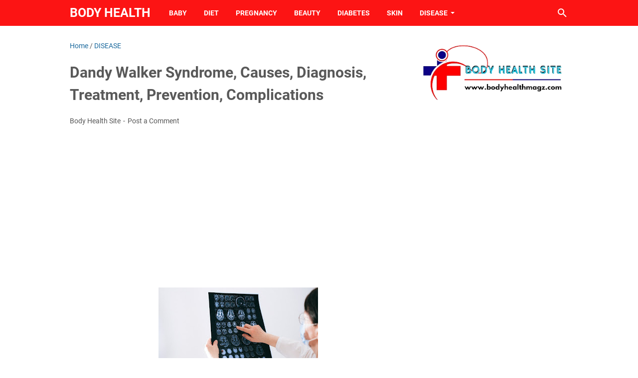

--- FILE ---
content_type: text/html; charset=utf-8
request_url: https://www.google.com/recaptcha/api2/aframe
body_size: 249
content:
<!DOCTYPE HTML><html><head><meta http-equiv="content-type" content="text/html; charset=UTF-8"></head><body><script nonce="YI_T3rkbasHkUAmitMbxCQ">/** Anti-fraud and anti-abuse applications only. See google.com/recaptcha */ try{var clients={'sodar':'https://pagead2.googlesyndication.com/pagead/sodar?'};window.addEventListener("message",function(a){try{if(a.source===window.parent){var b=JSON.parse(a.data);var c=clients[b['id']];if(c){var d=document.createElement('img');d.src=c+b['params']+'&rc='+(localStorage.getItem("rc::a")?sessionStorage.getItem("rc::b"):"");window.document.body.appendChild(d);sessionStorage.setItem("rc::e",parseInt(sessionStorage.getItem("rc::e")||0)+1);localStorage.setItem("rc::h",'1768742795486');}}}catch(b){}});window.parent.postMessage("_grecaptcha_ready", "*");}catch(b){}</script></body></html>

--- FILE ---
content_type: text/javascript; charset=UTF-8
request_url: https://www.bodyhealthmagz.com/feeds/posts/default/-/DISEASE?alt=json-in-script&orderby=updated&start-index=190&max-results=5&callback=msRelatedPosts
body_size: 3228
content:
// API callback
msRelatedPosts({"version":"1.0","encoding":"UTF-8","feed":{"xmlns":"http://www.w3.org/2005/Atom","xmlns$openSearch":"http://a9.com/-/spec/opensearchrss/1.0/","xmlns$blogger":"http://schemas.google.com/blogger/2008","xmlns$georss":"http://www.georss.org/georss","xmlns$gd":"http://schemas.google.com/g/2005","xmlns$thr":"http://purl.org/syndication/thread/1.0","id":{"$t":"tag:blogger.com,1999:blog-8402978771344189716"},"updated":{"$t":"2025-07-18T18:14:18.702-07:00"},"category":[{"term":"DISEASE"},{"term":"DIET"},{"term":"HEALTH"},{"term":"PREGNANCY"},{"term":"BEAUTY"},{"term":"Medical Equipment"},{"term":"SKIN"},{"term":"EYE"},{"term":"BABY"},{"term":"DIABETES"},{"term":"MOUTH"},{"term":"HIGH CHOLESTEROL"},{"term":"HEART HEALTH"}],"title":{"type":"text","$t":"Body Health"},"subtitle":{"type":"html","$t":"www.bodyhealthmagz.com provides comprehensive and up-to-date health information, covering nutrition, fitness, mental health, and healthy living tips. Managed by health experts, the site ensures accurate and research-based content, making it a reliable resource for improving quality of life. Whether interested in disease prevention, healthy diets, or maintaining physical and mental well-being, www.bodyhealthmagz.com offers valuable and trustworthy guidance."},"link":[{"rel":"http://schemas.google.com/g/2005#feed","type":"application/atom+xml","href":"https:\/\/www.bodyhealthmagz.com\/feeds\/posts\/default"},{"rel":"self","type":"application/atom+xml","href":"https:\/\/www.blogger.com\/feeds\/8402978771344189716\/posts\/default\/-\/DISEASE?alt=json-in-script\u0026start-index=190\u0026max-results=5\u0026orderby=updated"},{"rel":"alternate","type":"text/html","href":"https:\/\/www.bodyhealthmagz.com\/search\/label\/DISEASE"},{"rel":"hub","href":"http://pubsubhubbub.appspot.com/"},{"rel":"previous","type":"application/atom+xml","href":"https:\/\/www.blogger.com\/feeds\/8402978771344189716\/posts\/default\/-\/DISEASE\/-\/DISEASE?alt=json-in-script\u0026start-index=185\u0026max-results=5\u0026orderby=updated"},{"rel":"next","type":"application/atom+xml","href":"https:\/\/www.blogger.com\/feeds\/8402978771344189716\/posts\/default\/-\/DISEASE\/-\/DISEASE?alt=json-in-script\u0026start-index=195\u0026max-results=5\u0026orderby=updated"}],"author":[{"name":{"$t":"Body Health Site"},"uri":{"$t":"http:\/\/www.blogger.com\/profile\/04845425247808615694"},"email":{"$t":"noreply@blogger.com"},"gd$image":{"rel":"http://schemas.google.com/g/2005#thumbnail","width":"32","height":"21","src":"\/\/blogger.googleusercontent.com\/img\/b\/R29vZ2xl\/AVvXsEiNb-8RvLN3FQ8xAM9aKg-HstvACqQKbnGmTtOSBt6TqmzGQoqB-q2iG00rMA0Pk_hFq9ThcNbPP6WyaULfkfWAYB3vlguH40jJWbLweATGNTL1ppeR9bkkCNdMg8JaQUI\/s113\/Body+Health+Site.png"}}],"generator":{"version":"7.00","uri":"http://www.blogger.com","$t":"Blogger"},"openSearch$totalResults":{"$t":"257"},"openSearch$startIndex":{"$t":"190"},"openSearch$itemsPerPage":{"$t":"5"},"entry":[{"id":{"$t":"tag:blogger.com,1999:blog-8402978771344189716.post-2378610270644084008"},"published":{"$t":"2022-08-04T00:14:00.059-07:00"},"updated":{"$t":"2022-08-04T00:14:00.161-07:00"},"category":[{"scheme":"http://www.blogger.com/atom/ns#","term":"DISEASE"}],"title":{"type":"text","$t":"Atelectasis, Definition, Symptoms, Causes, Diagnosis, Treatment, Prevention, Complications"},"summary":{"type":"text","$t":"Atelectasis, Definition, Symptoms, Causes, Diagnosis, Treatment, Prevention, ComplicationsAtelectasis is a condition when the small air sacs in the lungs (alveoli) collapse and are not filled with air. Atelectasis is one of the causes of lung collapse and cannot expand.The alveoli are where the exchange of oxygen and carbon dioxide takes place in the lungs. For this exchange to take place "},"link":[{"rel":"replies","type":"application/atom+xml","href":"https:\/\/www.bodyhealthmagz.com\/feeds\/2378610270644084008\/comments\/default","title":"Post Comments"},{"rel":"replies","type":"text/html","href":"https:\/\/www.bodyhealthmagz.com\/2022\/08\/atelectasis-definition-symptoms-causes.html#comment-form","title":"0 Comments"},{"rel":"edit","type":"application/atom+xml","href":"https:\/\/www.blogger.com\/feeds\/8402978771344189716\/posts\/default\/2378610270644084008"},{"rel":"self","type":"application/atom+xml","href":"https:\/\/www.blogger.com\/feeds\/8402978771344189716\/posts\/default\/2378610270644084008"},{"rel":"alternate","type":"text/html","href":"https:\/\/www.bodyhealthmagz.com\/2022\/08\/atelectasis-definition-symptoms-causes.html","title":"Atelectasis, Definition, Symptoms, Causes, Diagnosis, Treatment, Prevention, Complications"}],"author":[{"name":{"$t":"Body Health Site"},"uri":{"$t":"http:\/\/www.blogger.com\/profile\/04845425247808615694"},"email":{"$t":"noreply@blogger.com"},"gd$image":{"rel":"http://schemas.google.com/g/2005#thumbnail","width":"32","height":"21","src":"\/\/blogger.googleusercontent.com\/img\/b\/R29vZ2xl\/AVvXsEiNb-8RvLN3FQ8xAM9aKg-HstvACqQKbnGmTtOSBt6TqmzGQoqB-q2iG00rMA0Pk_hFq9ThcNbPP6WyaULfkfWAYB3vlguH40jJWbLweATGNTL1ppeR9bkkCNdMg8JaQUI\/s113\/Body+Health+Site.png"}}],"media$thumbnail":{"xmlns$media":"http://search.yahoo.com/mrss/","url":"https:\/\/blogger.googleusercontent.com\/img\/b\/R29vZ2xl\/AVvXsEgJfiizj1CGDvDJ2iCum5C1BCQ7MWlqfAPSTd12zm0xxjiUp1CYxMCkuRDrPBwao0kZpQMI1oxT4mDHNQhuy-DvUz2rryQ_zSGbjYB2xpS0SDd3TtWpsLG-rU1dF92Ygpox2I1FAFzEU9iw0e1FQLMMZomDKsihmXVrYQ0y_S3s52_iSZ_7QCHSLm49\/s72-w320-h214-c\/Atelectasis,%20Definition,%20Symptoms,%20Causes,%20Diagnosis,%20Treatment,%20Prevention,%20Complications.jpg","height":"72","width":"72"},"thr$total":{"$t":"0"}},{"id":{"$t":"tag:blogger.com,1999:blog-8402978771344189716.post-2953140409273732602"},"published":{"$t":"2022-08-02T23:57:00.045-07:00"},"updated":{"$t":"2022-08-02T23:57:00.162-07:00"},"category":[{"scheme":"http://www.blogger.com/atom/ns#","term":"DISEASE"}],"title":{"type":"text","$t":"Friedreich's Ataxia, Definition, Symptoms, Causes, Diagnosis, Treatment, Prevention, Complications"},"summary":{"type":"text","$t":"Friedreich's Ataxia, Definition, Symptoms, Causes, Diagnosis, Treatment, Prevention, ComplicationsFriedreich's ataxia is a rare neurological disease that causes the sufferer to have difficulty walking, loss of feeling and control over the hands and feet, and difficulty speaking. Friedreich's ataxia is a progressive disease that gets worse over time.A person can experience Friedreich's ataxia if "},"link":[{"rel":"replies","type":"application/atom+xml","href":"https:\/\/www.bodyhealthmagz.com\/feeds\/2953140409273732602\/comments\/default","title":"Post Comments"},{"rel":"replies","type":"text/html","href":"https:\/\/www.bodyhealthmagz.com\/2022\/08\/friedreichs-ataxia-definition-symptoms.html#comment-form","title":"0 Comments"},{"rel":"edit","type":"application/atom+xml","href":"https:\/\/www.blogger.com\/feeds\/8402978771344189716\/posts\/default\/2953140409273732602"},{"rel":"self","type":"application/atom+xml","href":"https:\/\/www.blogger.com\/feeds\/8402978771344189716\/posts\/default\/2953140409273732602"},{"rel":"alternate","type":"text/html","href":"https:\/\/www.bodyhealthmagz.com\/2022\/08\/friedreichs-ataxia-definition-symptoms.html","title":"Friedreich's Ataxia, Definition, Symptoms, Causes, Diagnosis, Treatment, Prevention, Complications"}],"author":[{"name":{"$t":"Body Health Site"},"uri":{"$t":"http:\/\/www.blogger.com\/profile\/04845425247808615694"},"email":{"$t":"noreply@blogger.com"},"gd$image":{"rel":"http://schemas.google.com/g/2005#thumbnail","width":"32","height":"21","src":"\/\/blogger.googleusercontent.com\/img\/b\/R29vZ2xl\/AVvXsEiNb-8RvLN3FQ8xAM9aKg-HstvACqQKbnGmTtOSBt6TqmzGQoqB-q2iG00rMA0Pk_hFq9ThcNbPP6WyaULfkfWAYB3vlguH40jJWbLweATGNTL1ppeR9bkkCNdMg8JaQUI\/s113\/Body+Health+Site.png"}}],"media$thumbnail":{"xmlns$media":"http://search.yahoo.com/mrss/","url":"https:\/\/blogger.googleusercontent.com\/img\/b\/R29vZ2xl\/AVvXsEjgSCGPWwg9ncWXplE8BtHgov2Cz9PPs_ixElrqm8Eki971f4LaMZ0MbyLGqXDQv44StUj2Q3GZK95NMoHzmurR11GfIDc3W8g9fHfD1ABfOqmWMuSswU5OmXT2nXW_7flodNrl_rJ47QnS7-h6AcE1t0nEpZNnhyRhywd5A4RFPj5aOa6iK51TvAcI\/s72-w320-h214-c\/Friedreich's%20Ataxia,%20Definition,%20Symptoms,%20Causes,%20Diagnosis,%20Treatment,%20Prevention,%20Complications.jpg","height":"72","width":"72"},"thr$total":{"$t":"0"}},{"id":{"$t":"tag:blogger.com,1999:blog-8402978771344189716.post-7617179509349137115"},"published":{"$t":"2022-08-01T23:31:00.079-07:00"},"updated":{"$t":"2022-08-01T23:31:00.175-07:00"},"category":[{"scheme":"http://www.blogger.com/atom/ns#","term":"DISEASE"}],"title":{"type":"text","$t":"Ataxia, Definition, Symptoms, Causes, Diagnosis, Treatment, Prevention, Complications"},"summary":{"type":"text","$t":"Ataxia, Definition, Symptoms, Causes, Diagnosis, Treatment, Prevention, Complications\u0026nbsp;Ataxia is a movement disorder caused by problems in the brain. Ataxia can also be defined as a neurological disorder that affects the coordination of body movements, balance, and the ability to write, read, and speak.Ataxia can cause limbs to move on their own or even be difficult to move. This condition "},"link":[{"rel":"replies","type":"application/atom+xml","href":"https:\/\/www.bodyhealthmagz.com\/feeds\/7617179509349137115\/comments\/default","title":"Post Comments"},{"rel":"replies","type":"text/html","href":"https:\/\/www.bodyhealthmagz.com\/2022\/08\/ataxia-definition-symptoms-causes.html#comment-form","title":"0 Comments"},{"rel":"edit","type":"application/atom+xml","href":"https:\/\/www.blogger.com\/feeds\/8402978771344189716\/posts\/default\/7617179509349137115"},{"rel":"self","type":"application/atom+xml","href":"https:\/\/www.blogger.com\/feeds\/8402978771344189716\/posts\/default\/7617179509349137115"},{"rel":"alternate","type":"text/html","href":"https:\/\/www.bodyhealthmagz.com\/2022\/08\/ataxia-definition-symptoms-causes.html","title":"Ataxia, Definition, Symptoms, Causes, Diagnosis, Treatment, Prevention, Complications"}],"author":[{"name":{"$t":"Body Health Site"},"uri":{"$t":"http:\/\/www.blogger.com\/profile\/04845425247808615694"},"email":{"$t":"noreply@blogger.com"},"gd$image":{"rel":"http://schemas.google.com/g/2005#thumbnail","width":"32","height":"21","src":"\/\/blogger.googleusercontent.com\/img\/b\/R29vZ2xl\/AVvXsEiNb-8RvLN3FQ8xAM9aKg-HstvACqQKbnGmTtOSBt6TqmzGQoqB-q2iG00rMA0Pk_hFq9ThcNbPP6WyaULfkfWAYB3vlguH40jJWbLweATGNTL1ppeR9bkkCNdMg8JaQUI\/s113\/Body+Health+Site.png"}}],"media$thumbnail":{"xmlns$media":"http://search.yahoo.com/mrss/","url":"https:\/\/blogger.googleusercontent.com\/img\/b\/R29vZ2xl\/AVvXsEjjpNtyOgm7KZ-nIUPAMN9NNLF1lCm9ZYlL2WjtYYD5ZxCxNGI_BAN9InT89o6hjPaWP0n2LDTVd_b2wDGe8Q8bz8Q701yuwdMhHkgdigY5Jl4b22AQdjm7uOm20IEEavVmDO3xERKNOqg75-zRRFsKe5OFjt8JNLcTPkmMJ_S6dNHWXcn_nhVSIMvE\/s72-w240-h320-c\/Ataxia,%20Definition,%20Symptoms,%20Causes,%20Diagnosis,%20Treatment,%20Prevention,%20Complications.jpg","height":"72","width":"72"},"thr$total":{"$t":"0"}},{"id":{"$t":"tag:blogger.com,1999:blog-8402978771344189716.post-4766161727735514925"},"published":{"$t":"2022-07-31T23:26:00.000-07:00"},"updated":{"$t":"2022-07-31T23:26:08.903-07:00"},"category":[{"scheme":"http://www.blogger.com/atom/ns#","term":"DISEASE"}],"title":{"type":"text","$t":"Astigmatism, Definition, Symptoms, Causes, Diagnosis, Treatment, Prevention, Complications"},"summary":{"type":"text","$t":"Astigmatism, Definition, Symptoms, Causes, Diagnosis, Treatment, Prevention, Complications\u0026nbsp;Astigmatism is visual impairment due to abnormalities in the curvature of the cornea or lens of the eye. This condition causes blurred or distorted vision, both at close and far distances.Astigmatism can occur at the same time as nearsightedness (hyperopia) or farsightedness (myopia). Generally, "},"link":[{"rel":"replies","type":"application/atom+xml","href":"https:\/\/www.bodyhealthmagz.com\/feeds\/4766161727735514925\/comments\/default","title":"Post Comments"},{"rel":"replies","type":"text/html","href":"https:\/\/www.bodyhealthmagz.com\/2022\/07\/astigmatism-definition-symptoms-causes.html#comment-form","title":"0 Comments"},{"rel":"edit","type":"application/atom+xml","href":"https:\/\/www.blogger.com\/feeds\/8402978771344189716\/posts\/default\/4766161727735514925"},{"rel":"self","type":"application/atom+xml","href":"https:\/\/www.blogger.com\/feeds\/8402978771344189716\/posts\/default\/4766161727735514925"},{"rel":"alternate","type":"text/html","href":"https:\/\/www.bodyhealthmagz.com\/2022\/07\/astigmatism-definition-symptoms-causes.html","title":"Astigmatism, Definition, Symptoms, Causes, Diagnosis, Treatment, Prevention, Complications"}],"author":[{"name":{"$t":"Body Health Site"},"uri":{"$t":"http:\/\/www.blogger.com\/profile\/04845425247808615694"},"email":{"$t":"noreply@blogger.com"},"gd$image":{"rel":"http://schemas.google.com/g/2005#thumbnail","width":"32","height":"21","src":"\/\/blogger.googleusercontent.com\/img\/b\/R29vZ2xl\/AVvXsEiNb-8RvLN3FQ8xAM9aKg-HstvACqQKbnGmTtOSBt6TqmzGQoqB-q2iG00rMA0Pk_hFq9ThcNbPP6WyaULfkfWAYB3vlguH40jJWbLweATGNTL1ppeR9bkkCNdMg8JaQUI\/s113\/Body+Health+Site.png"}}],"media$thumbnail":{"xmlns$media":"http://search.yahoo.com/mrss/","url":"https:\/\/blogger.googleusercontent.com\/img\/b\/R29vZ2xl\/AVvXsEiVbB6EI98ZdEvyV5BAyzt52ZjQA2ByNKtE2nP2Bv5cRiz_7K90VGCwvjcBV05-i8OIF5kJRjyl5LUpRUGsLhoyiRpFN6WIVM9Xu-XFbSbCPzbDjQaUbe-Aw8Q12Ni0VblEme5rhdFaaJ-Hi7G1Rl0M4xf9U05sNN9MrrEqrFG3HH0DBccCpCzv6rdY\/s72-w320-h214-c\/Astigmatism,%20Definition,%20Symptoms,%20Causes,%20Diagnosis,%20Treatment,%20Prevention,%20Complications.jpg","height":"72","width":"72"},"thr$total":{"$t":"0"}},{"id":{"$t":"tag:blogger.com,1999:blog-8402978771344189716.post-1686431418841903624"},"published":{"$t":"2022-07-30T14:23:00.004-07:00"},"updated":{"$t":"2022-07-30T14:23:54.098-07:00"},"category":[{"scheme":"http://www.blogger.com/atom/ns#","term":"DISEASE"},{"scheme":"http://www.blogger.com/atom/ns#","term":"PREGNANCY"}],"title":{"type":"text","$t":"Meconium Aspiration, Definition, Symptoms, Causes, Diagnosis, Treatment, Prevention, Complications"},"summary":{"type":"text","$t":"Meconium Aspiration, Definition, Symptoms, Causes, Diagnosis, Treatment, Prevention, ComplicationsMeconium aspiration or meconium aspiration syndrome (MAS) is a condition when a fetus or newborn inhales amniotic fluid mixed with its first feces (meconium). This condition can occur before, during, or after childbirth.Meconium is a baby's first stool, which is thick, sticky, and dark green in color"},"link":[{"rel":"replies","type":"application/atom+xml","href":"https:\/\/www.bodyhealthmagz.com\/feeds\/1686431418841903624\/comments\/default","title":"Post Comments"},{"rel":"replies","type":"text/html","href":"https:\/\/www.bodyhealthmagz.com\/2022\/07\/meconium-aspiration-definition-symptoms.html#comment-form","title":"0 Comments"},{"rel":"edit","type":"application/atom+xml","href":"https:\/\/www.blogger.com\/feeds\/8402978771344189716\/posts\/default\/1686431418841903624"},{"rel":"self","type":"application/atom+xml","href":"https:\/\/www.blogger.com\/feeds\/8402978771344189716\/posts\/default\/1686431418841903624"},{"rel":"alternate","type":"text/html","href":"https:\/\/www.bodyhealthmagz.com\/2022\/07\/meconium-aspiration-definition-symptoms.html","title":"Meconium Aspiration, Definition, Symptoms, Causes, Diagnosis, Treatment, Prevention, Complications"}],"author":[{"name":{"$t":"Body Health Site"},"uri":{"$t":"http:\/\/www.blogger.com\/profile\/04845425247808615694"},"email":{"$t":"noreply@blogger.com"},"gd$image":{"rel":"http://schemas.google.com/g/2005#thumbnail","width":"32","height":"21","src":"\/\/blogger.googleusercontent.com\/img\/b\/R29vZ2xl\/AVvXsEiNb-8RvLN3FQ8xAM9aKg-HstvACqQKbnGmTtOSBt6TqmzGQoqB-q2iG00rMA0Pk_hFq9ThcNbPP6WyaULfkfWAYB3vlguH40jJWbLweATGNTL1ppeR9bkkCNdMg8JaQUI\/s113\/Body+Health+Site.png"}}],"media$thumbnail":{"xmlns$media":"http://search.yahoo.com/mrss/","url":"https:\/\/blogger.googleusercontent.com\/img\/b\/R29vZ2xl\/AVvXsEjeV3Ck7F5nDIK--NIx_JXl3WPh4o06HxaEwipYIBfOgHpUyY8kA9NKETHK7bC-VKmGBhJFeuHeTXmSoCJrrfnS4c7zmKfKCTRoLTOmwODG9as336bTgRE0ASVs6j96SrXlnvix2IBrUC52cBmo2vAXX9YejXkG7Nvc6N_3ccVs5crOyQA8cYljTFNn\/s72-w213-h320-c\/Meconium%20Aspiration,%20Definition,%20Symptoms,%20Causes,%20Diagnosis,%20Treatment,%20Prevention,%20Complications.jpg","height":"72","width":"72"},"thr$total":{"$t":"0"}}]}});

--- FILE ---
content_type: text/javascript; charset=UTF-8
request_url: https://www.bodyhealthmagz.com/feeds/posts/summary/-/DISEASE?alt=json-in-script&callback=bacaJuga&max-results=5
body_size: 3309
content:
// API callback
bacaJuga({"version":"1.0","encoding":"UTF-8","feed":{"xmlns":"http://www.w3.org/2005/Atom","xmlns$openSearch":"http://a9.com/-/spec/opensearchrss/1.0/","xmlns$blogger":"http://schemas.google.com/blogger/2008","xmlns$georss":"http://www.georss.org/georss","xmlns$gd":"http://schemas.google.com/g/2005","xmlns$thr":"http://purl.org/syndication/thread/1.0","id":{"$t":"tag:blogger.com,1999:blog-8402978771344189716"},"updated":{"$t":"2025-07-18T18:14:18.702-07:00"},"category":[{"term":"DISEASE"},{"term":"DIET"},{"term":"HEALTH"},{"term":"PREGNANCY"},{"term":"BEAUTY"},{"term":"Medical Equipment"},{"term":"SKIN"},{"term":"EYE"},{"term":"BABY"},{"term":"DIABETES"},{"term":"MOUTH"},{"term":"HIGH CHOLESTEROL"},{"term":"HEART HEALTH"}],"title":{"type":"text","$t":"Body Health"},"subtitle":{"type":"html","$t":"www.bodyhealthmagz.com provides comprehensive and up-to-date health information, covering nutrition, fitness, mental health, and healthy living tips. Managed by health experts, the site ensures accurate and research-based content, making it a reliable resource for improving quality of life. Whether interested in disease prevention, healthy diets, or maintaining physical and mental well-being, www.bodyhealthmagz.com offers valuable and trustworthy guidance."},"link":[{"rel":"http://schemas.google.com/g/2005#feed","type":"application/atom+xml","href":"https:\/\/www.bodyhealthmagz.com\/feeds\/posts\/summary"},{"rel":"self","type":"application/atom+xml","href":"https:\/\/www.blogger.com\/feeds\/8402978771344189716\/posts\/summary\/-\/DISEASE?alt=json-in-script\u0026max-results=5"},{"rel":"alternate","type":"text/html","href":"https:\/\/www.bodyhealthmagz.com\/search\/label\/DISEASE"},{"rel":"hub","href":"http://pubsubhubbub.appspot.com/"},{"rel":"next","type":"application/atom+xml","href":"https:\/\/www.blogger.com\/feeds\/8402978771344189716\/posts\/summary\/-\/DISEASE\/-\/DISEASE?alt=json-in-script\u0026start-index=6\u0026max-results=5"}],"author":[{"name":{"$t":"Body Health Site"},"uri":{"$t":"http:\/\/www.blogger.com\/profile\/04845425247808615694"},"email":{"$t":"noreply@blogger.com"},"gd$image":{"rel":"http://schemas.google.com/g/2005#thumbnail","width":"32","height":"21","src":"\/\/blogger.googleusercontent.com\/img\/b\/R29vZ2xl\/AVvXsEiNb-8RvLN3FQ8xAM9aKg-HstvACqQKbnGmTtOSBt6TqmzGQoqB-q2iG00rMA0Pk_hFq9ThcNbPP6WyaULfkfWAYB3vlguH40jJWbLweATGNTL1ppeR9bkkCNdMg8JaQUI\/s113\/Body+Health+Site.png"}}],"generator":{"version":"7.00","uri":"http://www.blogger.com","$t":"Blogger"},"openSearch$totalResults":{"$t":"257"},"openSearch$startIndex":{"$t":"1"},"openSearch$itemsPerPage":{"$t":"5"},"entry":[{"id":{"$t":"tag:blogger.com,1999:blog-8402978771344189716.post-5155236202126469295"},"published":{"$t":"2024-09-25T00:08:00.000-07:00"},"updated":{"$t":"2024-09-25T00:20:16.387-07:00"},"category":[{"scheme":"http://www.blogger.com/atom/ns#","term":"DISEASE"},{"scheme":"http://www.blogger.com/atom/ns#","term":"HEALTH"}],"title":{"type":"text","$t":"Monkeypox: Symptoms, Transmission, and Prevention"},"summary":{"type":"text","$t":"\n\n\n    \n    \n    \n    \n    Monkeypox: Comprehensive Guide on Symptoms, Transmission, and Prevention\n\n\n    Monkeypox: Comprehensive Guide on Symptoms, Transmission, and Prevention\n\n    Monkeypox is a viral zoonotic disease caused by the monkeypox virus, a member of the Orthopoxvirus genus, which also includes variola virus (smallpox). While Monkeypox was first identified in 1958 among monkeys, it "},"link":[{"rel":"replies","type":"application/atom+xml","href":"https:\/\/www.bodyhealthmagz.com\/feeds\/5155236202126469295\/comments\/default","title":"Post Comments"},{"rel":"replies","type":"text/html","href":"https:\/\/www.bodyhealthmagz.com\/2024\/09\/monkeypox-symptoms-transmission-prevention.html#comment-form","title":"0 Comments"},{"rel":"edit","type":"application/atom+xml","href":"https:\/\/www.blogger.com\/feeds\/8402978771344189716\/posts\/default\/5155236202126469295"},{"rel":"self","type":"application/atom+xml","href":"https:\/\/www.blogger.com\/feeds\/8402978771344189716\/posts\/default\/5155236202126469295"},{"rel":"alternate","type":"text/html","href":"https:\/\/www.bodyhealthmagz.com\/2024\/09\/monkeypox-symptoms-transmission-prevention.html","title":"Monkeypox: Symptoms, Transmission, and Prevention"}],"author":[{"name":{"$t":"Body Health Site"},"uri":{"$t":"http:\/\/www.blogger.com\/profile\/04845425247808615694"},"email":{"$t":"noreply@blogger.com"},"gd$image":{"rel":"http://schemas.google.com/g/2005#thumbnail","width":"32","height":"21","src":"\/\/blogger.googleusercontent.com\/img\/b\/R29vZ2xl\/AVvXsEiNb-8RvLN3FQ8xAM9aKg-HstvACqQKbnGmTtOSBt6TqmzGQoqB-q2iG00rMA0Pk_hFq9ThcNbPP6WyaULfkfWAYB3vlguH40jJWbLweATGNTL1ppeR9bkkCNdMg8JaQUI\/s113\/Body+Health+Site.png"}}],"media$thumbnail":{"xmlns$media":"http://search.yahoo.com/mrss/","url":"https:\/\/blogger.googleusercontent.com\/img\/b\/R29vZ2xl\/AVvXsEjcj3fQi2dpGRtEsYAa6-vtTP_IAW0MWMIspudrAvCXSpp5t7omxi-rQt03E3rwpAKPtpj69B5X_4YwTumnW2l6-oq4Txbzcy_iyHQEctTqV912d_60M7o62j0vAyp_Rr7h1opGHGrNoQ39DAfJG5JcPpii2RbAOhdlvynl6c1Eza7kNtlIDS1onl3Svfw\/s72-c\/monkeypox.png","height":"72","width":"72"},"thr$total":{"$t":"0"}},{"id":{"$t":"tag:blogger.com,1999:blog-8402978771344189716.post-7797422031087137188"},"published":{"$t":"2023-08-07T00:27:00.037-07:00"},"updated":{"$t":"2023-08-07T00:48:03.199-07:00"},"category":[{"scheme":"http://www.blogger.com/atom/ns#","term":"DISEASE"}],"title":{"type":"text","$t":"Phenylketonuria, Causes, Diagnosis, Treatment, Prevention, Complications"},"summary":{"type":"text","$t":"Phenylketonuria, Causes, Diagnosis, Treatment, Prevention, Complications\u0026nbsp;Phenylketonuria, Causes, Diagnosis, Treatment, Prevention, ComplicationsPhenylketonuria or PKU is a congenital disease caused by genetic disorders. Phenylketonuria causes sufferers to be unable to break down the amino acid phenylalanine so that this substance accumulates in the body. As a result, people with "},"link":[{"rel":"replies","type":"application/atom+xml","href":"https:\/\/www.bodyhealthmagz.com\/feeds\/7797422031087137188\/comments\/default","title":"Post Comments"},{"rel":"replies","type":"text/html","href":"https:\/\/www.bodyhealthmagz.com\/2023\/08\/phenylketonuria-causes-diagnosis.html#comment-form","title":"0 Comments"},{"rel":"edit","type":"application/atom+xml","href":"https:\/\/www.blogger.com\/feeds\/8402978771344189716\/posts\/default\/7797422031087137188"},{"rel":"self","type":"application/atom+xml","href":"https:\/\/www.blogger.com\/feeds\/8402978771344189716\/posts\/default\/7797422031087137188"},{"rel":"alternate","type":"text/html","href":"https:\/\/www.bodyhealthmagz.com\/2023\/08\/phenylketonuria-causes-diagnosis.html","title":"Phenylketonuria, Causes, Diagnosis, Treatment, Prevention, Complications"}],"author":[{"name":{"$t":"Body Health Site"},"uri":{"$t":"http:\/\/www.blogger.com\/profile\/04845425247808615694"},"email":{"$t":"noreply@blogger.com"},"gd$image":{"rel":"http://schemas.google.com/g/2005#thumbnail","width":"32","height":"21","src":"\/\/blogger.googleusercontent.com\/img\/b\/R29vZ2xl\/AVvXsEiNb-8RvLN3FQ8xAM9aKg-HstvACqQKbnGmTtOSBt6TqmzGQoqB-q2iG00rMA0Pk_hFq9ThcNbPP6WyaULfkfWAYB3vlguH40jJWbLweATGNTL1ppeR9bkkCNdMg8JaQUI\/s113\/Body+Health+Site.png"}}],"media$thumbnail":{"xmlns$media":"http://search.yahoo.com/mrss/","url":"https:\/\/blogger.googleusercontent.com\/img\/b\/R29vZ2xl\/AVvXsEgvNi_yYQ3kZrSca_qgL8RaJQ-pzNyAqe-oJqPnGrGK_UbZbxCVnShEfwXBtk1tsX_U_-itRcrbbi3zQC8GRHpCqF35EYjM7jejbEELwN0msgl4jUA1s3j5rIal_9Fp2VRk9zJx1aQlQUsHQyUrUaMz7_LiLxAiDshTNARFZVZG0VkeXZRmsNLyKRCo27Q\/s72-w320-h180-c\/Phenylketonuria,%20Causes,%20Diagnosis,%20Treatment,%20Prevention,%20Complications.jpg","height":"72","width":"72"},"thr$total":{"$t":"0"}},{"id":{"$t":"tag:blogger.com,1999:blog-8402978771344189716.post-3770239173870812217"},"published":{"$t":"2023-08-06T00:07:00.044-07:00"},"updated":{"$t":"2023-08-07T00:24:20.764-07:00"},"category":[{"scheme":"http://www.blogger.com/atom/ns#","term":"DISEASE"}],"title":{"type":"text","$t":"Pharyngitis, Causes, Diagnosis, Treatment, Prevention, Complications"},"summary":{"type":"text","$t":"Pharyngitis, Causes, Diagnosis, Treatment, Prevention, Complications\u0026nbsp;Pharyngitis, Causes, Diagnosis, Treatment, Prevention, ComplicationsPharyngitis is inflammation of the throat or pharynx. This condition, which is also called strep throat, is characterized by sore, itchy throat and pain when swallowing.Pharyngitis is generally caused by a viral infection. Several types of viruses that can "},"link":[{"rel":"replies","type":"application/atom+xml","href":"https:\/\/www.bodyhealthmagz.com\/feeds\/3770239173870812217\/comments\/default","title":"Post Comments"},{"rel":"replies","type":"text/html","href":"https:\/\/www.bodyhealthmagz.com\/2023\/08\/pharyngitis-causes-diagnosis-treatment.html#comment-form","title":"0 Comments"},{"rel":"edit","type":"application/atom+xml","href":"https:\/\/www.blogger.com\/feeds\/8402978771344189716\/posts\/default\/3770239173870812217"},{"rel":"self","type":"application/atom+xml","href":"https:\/\/www.blogger.com\/feeds\/8402978771344189716\/posts\/default\/3770239173870812217"},{"rel":"alternate","type":"text/html","href":"https:\/\/www.bodyhealthmagz.com\/2023\/08\/pharyngitis-causes-diagnosis-treatment.html","title":"Pharyngitis, Causes, Diagnosis, Treatment, Prevention, Complications"}],"author":[{"name":{"$t":"Body Health Site"},"uri":{"$t":"http:\/\/www.blogger.com\/profile\/04845425247808615694"},"email":{"$t":"noreply@blogger.com"},"gd$image":{"rel":"http://schemas.google.com/g/2005#thumbnail","width":"32","height":"21","src":"\/\/blogger.googleusercontent.com\/img\/b\/R29vZ2xl\/AVvXsEiNb-8RvLN3FQ8xAM9aKg-HstvACqQKbnGmTtOSBt6TqmzGQoqB-q2iG00rMA0Pk_hFq9ThcNbPP6WyaULfkfWAYB3vlguH40jJWbLweATGNTL1ppeR9bkkCNdMg8JaQUI\/s113\/Body+Health+Site.png"}}],"media$thumbnail":{"xmlns$media":"http://search.yahoo.com/mrss/","url":"https:\/\/blogger.googleusercontent.com\/img\/b\/R29vZ2xl\/AVvXsEgBm5I4keKcFH5EfKz8IN_wJl6YiV6n9JeQqqzxyra64xOUjxJUQWJ03PonSFNgGjLfWwQlHCMm5V9u0hqWJb36-JZLL7kq8aYmPtFU0SmHud57shAE4svfRNrwKsK7wg0AbNudTzrkgVQ3TO9V4XQhsCrB_lFy-ZcHcRJAabuLoGrRuGP4YfYdAGQPWVQ\/s72-w352-h264-c\/Pharyngitis,%20Causes,%20Diagnosis,%20Treatment,%20Prevention,%20Complications.jpeg","height":"72","width":"72"},"thr$total":{"$t":"0"}},{"id":{"$t":"tag:blogger.com,1999:blog-8402978771344189716.post-1041510495264867008"},"published":{"$t":"2023-08-04T23:50:00.040-07:00"},"updated":{"$t":"2023-08-07T00:05:37.922-07:00"},"category":[{"scheme":"http://www.blogger.com/atom/ns#","term":"DISEASE"}],"title":{"type":"text","$t":"Ewing's Sarcoma, Causes, Diagnosis, Treatment, Prevention, Complications"},"summary":{"type":"text","$t":"Ewing's Sarcoma, Causes, Diagnosis, Treatment, Prevention, Complications\u0026nbsp;Ewing's Sarcoma, Causes, Diagnosis, Treatment, Prevention, ComplicationsEwing's sarcoma is a malignant tumor that appears in the bone or soft tissue around the bone. This type of cancer is very rare, but can be experienced by anyone, especially children and adolescents aged 10-20 years.Ewing's sarcoma is a type of bone "},"link":[{"rel":"replies","type":"application/atom+xml","href":"https:\/\/www.bodyhealthmagz.com\/feeds\/1041510495264867008\/comments\/default","title":"Post Comments"},{"rel":"replies","type":"text/html","href":"https:\/\/www.bodyhealthmagz.com\/2023\/08\/ewings-sarcoma-causes-diagnosis.html#comment-form","title":"0 Comments"},{"rel":"edit","type":"application/atom+xml","href":"https:\/\/www.blogger.com\/feeds\/8402978771344189716\/posts\/default\/1041510495264867008"},{"rel":"self","type":"application/atom+xml","href":"https:\/\/www.blogger.com\/feeds\/8402978771344189716\/posts\/default\/1041510495264867008"},{"rel":"alternate","type":"text/html","href":"https:\/\/www.bodyhealthmagz.com\/2023\/08\/ewings-sarcoma-causes-diagnosis.html","title":"Ewing's Sarcoma, Causes, Diagnosis, Treatment, Prevention, Complications"}],"author":[{"name":{"$t":"Body Health Site"},"uri":{"$t":"http:\/\/www.blogger.com\/profile\/04845425247808615694"},"email":{"$t":"noreply@blogger.com"},"gd$image":{"rel":"http://schemas.google.com/g/2005#thumbnail","width":"32","height":"21","src":"\/\/blogger.googleusercontent.com\/img\/b\/R29vZ2xl\/AVvXsEiNb-8RvLN3FQ8xAM9aKg-HstvACqQKbnGmTtOSBt6TqmzGQoqB-q2iG00rMA0Pk_hFq9ThcNbPP6WyaULfkfWAYB3vlguH40jJWbLweATGNTL1ppeR9bkkCNdMg8JaQUI\/s113\/Body+Health+Site.png"}}],"media$thumbnail":{"xmlns$media":"http://search.yahoo.com/mrss/","url":"https:\/\/blogger.googleusercontent.com\/img\/b\/R29vZ2xl\/AVvXsEj0YTs_iDM56C44YZdP1s3MYXm6zhjettdHARf4m4MzJb1CG5_osuZ7ITYpYESJDtc7ADHARFEwkYGWhHO5vN2TafTz2sqqft70fgwBwT6cvTPXVvpaeL5g7HQYyTX-Llk3YtnBvs30Xb4FTB9fLvVTrHM7WHJAV8pW60MToOHUPiohTXUsfOsHohFW9lE\/s72-w213-h320-c\/Ewing's%20Sarcoma,%20Causes,%20Diagnosis,%20Treatment,%20Prevention,%20Complications.jpg","height":"72","width":"72"},"thr$total":{"$t":"0"}},{"id":{"$t":"tag:blogger.com,1999:blog-8402978771344189716.post-3985470247844185836"},"published":{"$t":"2023-08-03T23:34:00.051-07:00"},"updated":{"$t":"2023-08-06T23:49:10.641-07:00"},"category":[{"scheme":"http://www.blogger.com/atom/ns#","term":"DISEASE"}],"title":{"type":"text","$t":"Esophagitis, Causes, Diagnosis, Treatment, Prevention, Complications"},"summary":{"type":"text","$t":"Esophagitis, Causes, Diagnosis, Treatment, Prevention, Complications\u0026nbsp;Esophagitis, Causes, Diagnosis, Treatment, Prevention, ComplicationsEsophagitis is an inflammation of the lining of the esophagus or esophagus, which is the organ that functions to transport food from the mouth to the stomach. This condition is characterized by pain and difficulty swallowing, as well as pain in the chest.If"},"link":[{"rel":"replies","type":"application/atom+xml","href":"https:\/\/www.bodyhealthmagz.com\/feeds\/3985470247844185836\/comments\/default","title":"Post Comments"},{"rel":"replies","type":"text/html","href":"https:\/\/www.bodyhealthmagz.com\/2023\/08\/esophagitis-causes-diagnosis-treatment.html#comment-form","title":"0 Comments"},{"rel":"edit","type":"application/atom+xml","href":"https:\/\/www.blogger.com\/feeds\/8402978771344189716\/posts\/default\/3985470247844185836"},{"rel":"self","type":"application/atom+xml","href":"https:\/\/www.blogger.com\/feeds\/8402978771344189716\/posts\/default\/3985470247844185836"},{"rel":"alternate","type":"text/html","href":"https:\/\/www.bodyhealthmagz.com\/2023\/08\/esophagitis-causes-diagnosis-treatment.html","title":"Esophagitis, Causes, Diagnosis, Treatment, Prevention, Complications"}],"author":[{"name":{"$t":"Body Health Site"},"uri":{"$t":"http:\/\/www.blogger.com\/profile\/04845425247808615694"},"email":{"$t":"noreply@blogger.com"},"gd$image":{"rel":"http://schemas.google.com/g/2005#thumbnail","width":"32","height":"21","src":"\/\/blogger.googleusercontent.com\/img\/b\/R29vZ2xl\/AVvXsEiNb-8RvLN3FQ8xAM9aKg-HstvACqQKbnGmTtOSBt6TqmzGQoqB-q2iG00rMA0Pk_hFq9ThcNbPP6WyaULfkfWAYB3vlguH40jJWbLweATGNTL1ppeR9bkkCNdMg8JaQUI\/s113\/Body+Health+Site.png"}}],"media$thumbnail":{"xmlns$media":"http://search.yahoo.com/mrss/","url":"https:\/\/blogger.googleusercontent.com\/img\/b\/R29vZ2xl\/AVvXsEgIVUH3JCqd8mzw3FUkVCJ9rv8L2vc03eB9lBdwfprJsFO0oLnaASxy25VVycaCqUDqVkRCUSUsuJTdvOteYCaIcaFLOMRBJXyDhkSVIPmxu1oXu7uQYbAY6YEhlZVm-zvCQYO0oAs5SxBoePfjckTa54MMUY0TzSX44-ymAt66Gn3S2-XEpkooq_3jkcE\/s72-w320-h240-c\/Esophagitis,%20Causes,%20Diagnosis,%20Treatment,%20Prevention,%20Complications.jpg","height":"72","width":"72"},"thr$total":{"$t":"0"}}]}});